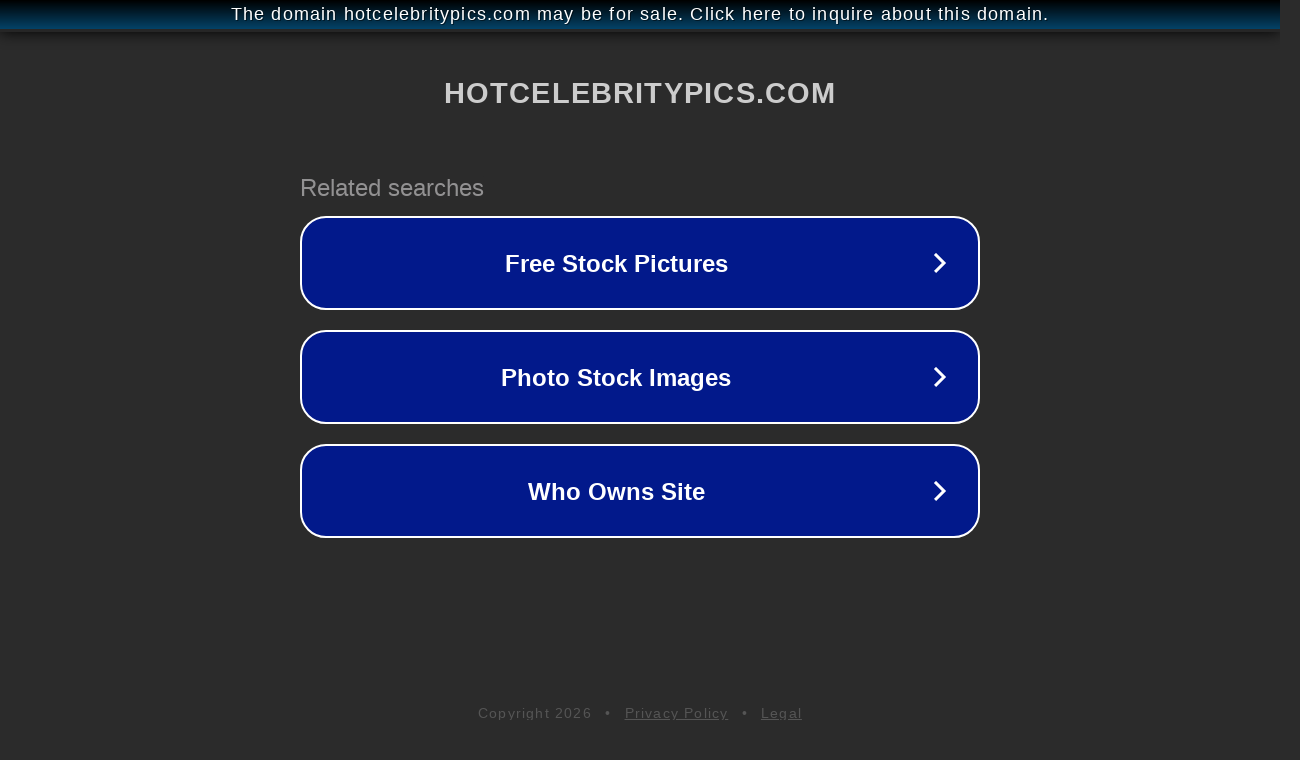

--- FILE ---
content_type: text/html; charset=utf-8
request_url: http://ww25.hotcelebritypics.com/showthread.php/16001-Celebrity-Sunburn-Sex-Story?subid1=20240304-1350-216c-8636-2b3f4b2be8d4
body_size: 1258
content:
<!doctype html>
<html data-adblockkey="MFwwDQYJKoZIhvcNAQEBBQADSwAwSAJBANDrp2lz7AOmADaN8tA50LsWcjLFyQFcb/P2Txc58oYOeILb3vBw7J6f4pamkAQVSQuqYsKx3YzdUHCvbVZvFUsCAwEAAQ==_Pr6Dh4YwdEG3jURDIL98CX5+3phef3kkDMsjzh5jc6PtUEmPLg/zpqlVVbX0HYMGP4ssw35wW52g4fKBIUPz7Q==" lang="en" style="background: #2B2B2B;">
<head>
    <meta charset="utf-8">
    <meta name="viewport" content="width=device-width, initial-scale=1">
    <link rel="icon" href="[data-uri]">
    <link rel="preconnect" href="https://www.google.com" crossorigin>
</head>
<body>
<div id="target" style="opacity: 0"></div>
<script>window.park = "[base64]";</script>
<script src="/bsdkpTVjB.js"></script>
</body>
</html>
